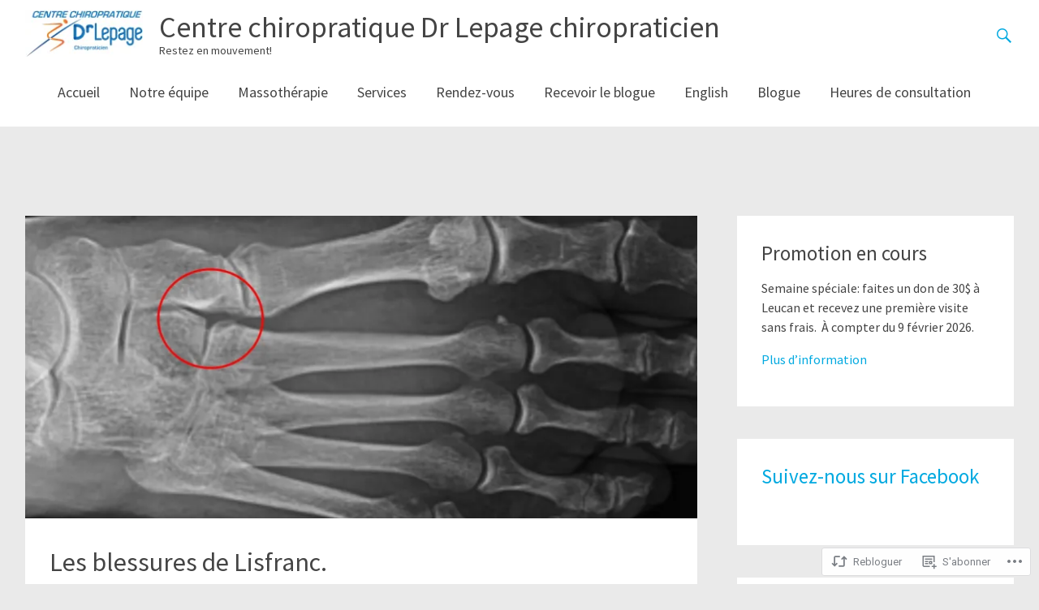

--- FILE ---
content_type: text/css;charset=utf-8
request_url: https://s0.wp.com/?custom-css=1&csblog=andHh&cscache=6&csrev=22
body_size: 46
content:
.slider-meta .more-link-text,#featured_pages a.more-link .more-link-text{visibility:hidden;font-size:0}.slider-meta .more-link-text:before{content:"Plus d'information";visibility:visible;width:100%;border:3px solid #fff;font-size:20px;padding:10px 30px;color:#fff;text-shadow:1px 1px 2px rgba(0,0,0,.2);font-family:'Roboto'}#featured_pages a.more-link .more-link-text:before{content:"Plus d'information";visibility:visible;font-size:14px;border:1px solid #eaeaea;border-radius:4px;color:#555;padding:4px 10px}